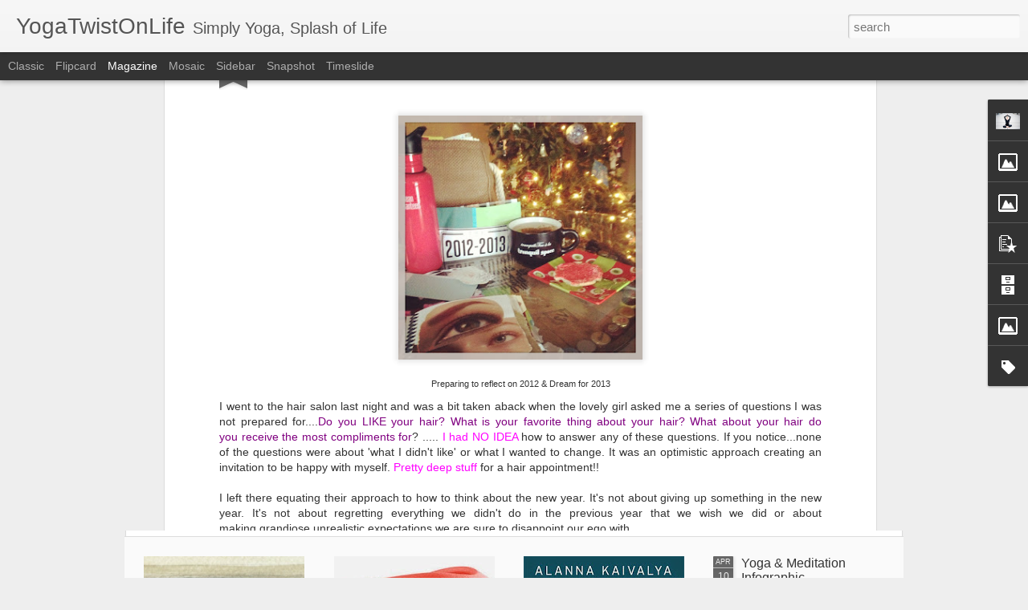

--- FILE ---
content_type: text/javascript; charset=UTF-8
request_url: http://www.yogatwistonlife.com/?v=0&action=initial&widgetId=Image4&responseType=js&xssi_token=AOuZoY7ptUTRrSuhL4hP468Avx9VQcYW-Q%3A1769293067870
body_size: 456
content:
try {
_WidgetManager._HandleControllerResult('Image4', 'initial',{'title': 'Class Schedules', 'width': 260, 'height': 217, 'sourceUrl': 'https://blogger.googleusercontent.com/img/b/R29vZ2xl/AVvXsEgWt-Wqrhfy1NyMw2fxL5jKPjlhQMJ_ZcMkC6164gZDpD5eB_4_TsE_3y6uHouD1a0QufCpwigHjxCCzEbm_RXZm1dKrsRPQJayIoOjQnTbKlRZTW9mYlfouX5NpvFgvTlDvDzIU34ozH0/s260/Yoga+with+Me1.jpg', 'caption': '', 'link': 'http://www.yogatwistonlife.com/p/calendar.html', 'shrinkToFit': true, 'sectionWidth': 302});
} catch (e) {
  if (typeof log != 'undefined') {
    log('HandleControllerResult failed: ' + e);
  }
}


--- FILE ---
content_type: text/plain
request_url: https://www.google-analytics.com/j/collect?v=1&_v=j102&a=1840854716&t=pageview&_s=1&dl=http%3A%2F%2Fwww.yogatwistonlife.com%2F2013%2F01%2Fembracing-2013-asking-deep-questions.html&ul=en-us%40posix&dt=YogaTwistOnLife%3A%20Embracing%202013%20~%20Asking%20Deep%20Questions&sr=1280x720&vp=1280x720&_u=IEBAAEABAAAAACAAI~&jid=887624238&gjid=1243142438&cid=1975416440.1769293069&tid=UA-30911535-1&_gid=1181396146.1769293069&_r=1&_slc=1&z=1423781391
body_size: -452
content:
2,cG-D3TEEKNK7Y

--- FILE ---
content_type: text/javascript; charset=UTF-8
request_url: http://www.yogatwistonlife.com/?v=0&action=initial&widgetId=Image6&responseType=js&xssi_token=AOuZoY7ptUTRrSuhL4hP468Avx9VQcYW-Q%3A1769293067870
body_size: 447
content:
try {
_WidgetManager._HandleControllerResult('Image6', 'initial',{'title': 'Newsletter sign-up', 'width': 260, 'height': 214, 'sourceUrl': 'https://blogger.googleusercontent.com/img/b/R29vZ2xl/AVvXsEjxCJRcGD3vjbKymqfIPqF9lniArJrQs_V0_9286lIloODJYlvThJGDWnkPSbsehNMkNioYtKAfOdS4U8yY_d0Ql3Nm1TlR1JG0DO6ifw0mbdjOVlUvPEYqFGSoXyVk9oJwWZ4izMDt_Bc/s260/blog+updates-001.jpg', 'caption': 'Blog updates', 'link': 'http://eepurl.com/ln-er', 'shrinkToFit': true, 'sectionWidth': 302});
} catch (e) {
  if (typeof log != 'undefined') {
    log('HandleControllerResult failed: ' + e);
  }
}


--- FILE ---
content_type: text/javascript; charset=UTF-8
request_url: http://www.yogatwistonlife.com/?v=0&action=initial&widgetId=Image5&responseType=js&xssi_token=AOuZoY7ptUTRrSuhL4hP468Avx9VQcYW-Q%3A1769293067870
body_size: 531
content:
try {
_WidgetManager._HandleControllerResult('Image5', 'initial',{'title': 'Louisville Yoga Updates', 'width': 260, 'height': 112, 'sourceUrl': 'https://blogger.googleusercontent.com/img/b/R29vZ2xl/AVvXsEhaGEy2V3Wn_rDAEKqqIwp5RhSdWBom4DcJZjuirfNoyBc29OJNZUDCI4lFnMPEw-bBcLfAyeI6b1fYjUds5OPexXEJMmUNdfDLmtxUNE7y3aaRUljGz_SrwM_31r5dmN2DwKjKWHts_Vk/s260/Untitled.jpg', 'caption': 'Sign up for yoga love notes to your mailbox!', 'link': 'http://yogatwistonlife.us4.list-manage1.com/subscribe?u\x3de0a4691692d026aafcb3a8f66\x26id\x3de98e3436fd', 'shrinkToFit': true, 'sectionWidth': 302});
} catch (e) {
  if (typeof log != 'undefined') {
    log('HandleControllerResult failed: ' + e);
  }
}


--- FILE ---
content_type: text/javascript; charset=UTF-8
request_url: http://www.yogatwistonlife.com/?v=0&action=initial&widgetId=Image6&responseType=js&xssi_token=AOuZoY7ptUTRrSuhL4hP468Avx9VQcYW-Q%3A1769293067870
body_size: 447
content:
try {
_WidgetManager._HandleControllerResult('Image6', 'initial',{'title': 'Newsletter sign-up', 'width': 260, 'height': 214, 'sourceUrl': 'https://blogger.googleusercontent.com/img/b/R29vZ2xl/AVvXsEjxCJRcGD3vjbKymqfIPqF9lniArJrQs_V0_9286lIloODJYlvThJGDWnkPSbsehNMkNioYtKAfOdS4U8yY_d0Ql3Nm1TlR1JG0DO6ifw0mbdjOVlUvPEYqFGSoXyVk9oJwWZ4izMDt_Bc/s260/blog+updates-001.jpg', 'caption': 'Blog updates', 'link': 'http://eepurl.com/ln-er', 'shrinkToFit': true, 'sectionWidth': 302});
} catch (e) {
  if (typeof log != 'undefined') {
    log('HandleControllerResult failed: ' + e);
  }
}


--- FILE ---
content_type: text/javascript; charset=UTF-8
request_url: http://www.yogatwistonlife.com/?v=0&action=initial&widgetId=BlogArchive1&responseType=js&xssi_token=AOuZoY7ptUTRrSuhL4hP468Avx9VQcYW-Q%3A1769293067870
body_size: 1073
content:
try {
_WidgetManager._HandleControllerResult('BlogArchive1', 'initial',{'url': 'http://www.yogatwistonlife.com/search?updated-min\x3d1969-12-31T19:00:00-05:00\x26updated-max\x3d292278994-08-17T07:12:55Z\x26max-results\x3d50', 'name': 'All Posts', 'expclass': 'expanded', 'toggleId': 'ALL-0', 'post-count': 253, 'data': [{'url': 'http://www.yogatwistonlife.com/2018/', 'name': '2018', 'expclass': 'expanded', 'toggleId': 'YEARLY-1514782800000', 'post-count': 1, 'data': [{'url': 'http://www.yogatwistonlife.com/2018/01/', 'name': 'January', 'expclass': 'expanded', 'toggleId': 'MONTHLY-1514782800000', 'post-count': 1, 'posts': [{'title': '2018 As A New Mom', 'url': 'http://www.yogatwistonlife.com/2018/01/2018-as-new-mom.html'}]}]}, {'url': 'http://www.yogatwistonlife.com/2014/', 'name': '2014', 'expclass': 'collapsed', 'toggleId': 'YEARLY-1388552400000', 'post-count': 9, 'data': [{'url': 'http://www.yogatwistonlife.com/2014/06/', 'name': 'June', 'expclass': 'collapsed', 'toggleId': 'MONTHLY-1401595200000', 'post-count': 1}, {'url': 'http://www.yogatwistonlife.com/2014/05/', 'name': 'May', 'expclass': 'collapsed', 'toggleId': 'MONTHLY-1398916800000', 'post-count': 2}, {'url': 'http://www.yogatwistonlife.com/2014/04/', 'name': 'April', 'expclass': 'collapsed', 'toggleId': 'MONTHLY-1396324800000', 'post-count': 3}, {'url': 'http://www.yogatwistonlife.com/2014/02/', 'name': 'February', 'expclass': 'collapsed', 'toggleId': 'MONTHLY-1391230800000', 'post-count': 1}, {'url': 'http://www.yogatwistonlife.com/2014/01/', 'name': 'January', 'expclass': 'collapsed', 'toggleId': 'MONTHLY-1388552400000', 'post-count': 2}]}, {'url': 'http://www.yogatwistonlife.com/2013/', 'name': '2013', 'expclass': 'collapsed', 'toggleId': 'YEARLY-1357016400000', 'post-count': 77, 'data': [{'url': 'http://www.yogatwistonlife.com/2013/12/', 'name': 'December', 'expclass': 'collapsed', 'toggleId': 'MONTHLY-1385874000000', 'post-count': 5}, {'url': 'http://www.yogatwistonlife.com/2013/11/', 'name': 'November', 'expclass': 'collapsed', 'toggleId': 'MONTHLY-1383278400000', 'post-count': 6}, {'url': 'http://www.yogatwistonlife.com/2013/10/', 'name': 'October', 'expclass': 'collapsed', 'toggleId': 'MONTHLY-1380600000000', 'post-count': 5}, {'url': 'http://www.yogatwistonlife.com/2013/09/', 'name': 'September', 'expclass': 'collapsed', 'toggleId': 'MONTHLY-1378008000000', 'post-count': 8}, {'url': 'http://www.yogatwistonlife.com/2013/08/', 'name': 'August', 'expclass': 'collapsed', 'toggleId': 'MONTHLY-1375329600000', 'post-count': 5}, {'url': 'http://www.yogatwistonlife.com/2013/07/', 'name': 'July', 'expclass': 'collapsed', 'toggleId': 'MONTHLY-1372651200000', 'post-count': 4}, {'url': 'http://www.yogatwistonlife.com/2013/06/', 'name': 'June', 'expclass': 'collapsed', 'toggleId': 'MONTHLY-1370059200000', 'post-count': 2}, {'url': 'http://www.yogatwistonlife.com/2013/05/', 'name': 'May', 'expclass': 'collapsed', 'toggleId': 'MONTHLY-1367380800000', 'post-count': 7}, {'url': 'http://www.yogatwistonlife.com/2013/04/', 'name': 'April', 'expclass': 'collapsed', 'toggleId': 'MONTHLY-1364788800000', 'post-count': 5}, {'url': 'http://www.yogatwistonlife.com/2013/03/', 'name': 'March', 'expclass': 'collapsed', 'toggleId': 'MONTHLY-1362114000000', 'post-count': 7}, {'url': 'http://www.yogatwistonlife.com/2013/02/', 'name': 'February', 'expclass': 'collapsed', 'toggleId': 'MONTHLY-1359694800000', 'post-count': 14}, {'url': 'http://www.yogatwistonlife.com/2013/01/', 'name': 'January', 'expclass': 'collapsed', 'toggleId': 'MONTHLY-1357016400000', 'post-count': 9}]}, {'url': 'http://www.yogatwistonlife.com/2012/', 'name': '2012', 'expclass': 'collapsed', 'toggleId': 'YEARLY-1325394000000', 'post-count': 107, 'data': [{'url': 'http://www.yogatwistonlife.com/2012/12/', 'name': 'December', 'expclass': 'collapsed', 'toggleId': 'MONTHLY-1354338000000', 'post-count': 9}, {'url': 'http://www.yogatwistonlife.com/2012/11/', 'name': 'November', 'expclass': 'collapsed', 'toggleId': 'MONTHLY-1351742400000', 'post-count': 5}, {'url': 'http://www.yogatwistonlife.com/2012/10/', 'name': 'October', 'expclass': 'collapsed', 'toggleId': 'MONTHLY-1349064000000', 'post-count': 8}, {'url': 'http://www.yogatwistonlife.com/2012/09/', 'name': 'September', 'expclass': 'collapsed', 'toggleId': 'MONTHLY-1346472000000', 'post-count': 12}, {'url': 'http://www.yogatwistonlife.com/2012/08/', 'name': 'August', 'expclass': 'collapsed', 'toggleId': 'MONTHLY-1343793600000', 'post-count': 17}, {'url': 'http://www.yogatwistonlife.com/2012/07/', 'name': 'July', 'expclass': 'collapsed', 'toggleId': 'MONTHLY-1341115200000', 'post-count': 11}, {'url': 'http://www.yogatwistonlife.com/2012/06/', 'name': 'June', 'expclass': 'collapsed', 'toggleId': 'MONTHLY-1338523200000', 'post-count': 12}, {'url': 'http://www.yogatwistonlife.com/2012/05/', 'name': 'May', 'expclass': 'collapsed', 'toggleId': 'MONTHLY-1335844800000', 'post-count': 6}, {'url': 'http://www.yogatwistonlife.com/2012/04/', 'name': 'April', 'expclass': 'collapsed', 'toggleId': 'MONTHLY-1333252800000', 'post-count': 7}, {'url': 'http://www.yogatwistonlife.com/2012/03/', 'name': 'March', 'expclass': 'collapsed', 'toggleId': 'MONTHLY-1330578000000', 'post-count': 10}, {'url': 'http://www.yogatwistonlife.com/2012/02/', 'name': 'February', 'expclass': 'collapsed', 'toggleId': 'MONTHLY-1328072400000', 'post-count': 4}, {'url': 'http://www.yogatwistonlife.com/2012/01/', 'name': 'January', 'expclass': 'collapsed', 'toggleId': 'MONTHLY-1325394000000', 'post-count': 6}]}, {'url': 'http://www.yogatwistonlife.com/2011/', 'name': '2011', 'expclass': 'collapsed', 'toggleId': 'YEARLY-1293858000000', 'post-count': 59, 'data': [{'url': 'http://www.yogatwistonlife.com/2011/12/', 'name': 'December', 'expclass': 'collapsed', 'toggleId': 'MONTHLY-1322715600000', 'post-count': 2}, {'url': 'http://www.yogatwistonlife.com/2011/11/', 'name': 'November', 'expclass': 'collapsed', 'toggleId': 'MONTHLY-1320120000000', 'post-count': 3}, {'url': 'http://www.yogatwistonlife.com/2011/10/', 'name': 'October', 'expclass': 'collapsed', 'toggleId': 'MONTHLY-1317441600000', 'post-count': 2}, {'url': 'http://www.yogatwistonlife.com/2011/09/', 'name': 'September', 'expclass': 'collapsed', 'toggleId': 'MONTHLY-1314849600000', 'post-count': 1}, {'url': 'http://www.yogatwistonlife.com/2011/08/', 'name': 'August', 'expclass': 'collapsed', 'toggleId': 'MONTHLY-1312171200000', 'post-count': 6}, {'url': 'http://www.yogatwistonlife.com/2011/07/', 'name': 'July', 'expclass': 'collapsed', 'toggleId': 'MONTHLY-1309492800000', 'post-count': 7}, {'url': 'http://www.yogatwistonlife.com/2011/06/', 'name': 'June', 'expclass': 'collapsed', 'toggleId': 'MONTHLY-1306900800000', 'post-count': 2}, {'url': 'http://www.yogatwistonlife.com/2011/05/', 'name': 'May', 'expclass': 'collapsed', 'toggleId': 'MONTHLY-1304222400000', 'post-count': 8}, {'url': 'http://www.yogatwistonlife.com/2011/04/', 'name': 'April', 'expclass': 'collapsed', 'toggleId': 'MONTHLY-1301630400000', 'post-count': 7}, {'url': 'http://www.yogatwistonlife.com/2011/03/', 'name': 'March', 'expclass': 'collapsed', 'toggleId': 'MONTHLY-1298955600000', 'post-count': 7}, {'url': 'http://www.yogatwistonlife.com/2011/02/', 'name': 'February', 'expclass': 'collapsed', 'toggleId': 'MONTHLY-1296536400000', 'post-count': 13}, {'url': 'http://www.yogatwistonlife.com/2011/01/', 'name': 'January', 'expclass': 'collapsed', 'toggleId': 'MONTHLY-1293858000000', 'post-count': 1}]}], 'toggleopen': 'MONTHLY-1514782800000', 'style': 'HIERARCHY', 'title': 'Blog Posts'});
} catch (e) {
  if (typeof log != 'undefined') {
    log('HandleControllerResult failed: ' + e);
  }
}


--- FILE ---
content_type: text/javascript; charset=UTF-8
request_url: http://www.yogatwistonlife.com/?v=0&action=initial&widgetId=PopularPosts1&responseType=js&xssi_token=AOuZoY7ptUTRrSuhL4hP468Avx9VQcYW-Q%3A1769293067870
body_size: 2400
content:
try {
_WidgetManager._HandleControllerResult('PopularPosts1', 'initial',{'title': 'Popular Posts', 'showSnippets': true, 'showThumbnails': true, 'thumbnailSize': 72, 'showAuthor': false, 'showDate': false, 'posts': [{'id': '6320530825598305444', 'title': '#PHOTOADAYJULY ~ #AUGUSTBREAK', 'href': 'http://www.yogatwistonlife.com/2012/08/photoadayjuly-augustbreak.html', 'snippet': 'Photos Inspire ....or at least make me smile !   I love being an amateur photographer! There is something special about taking pictures that...', 'thumbnail': 'https://blogger.googleusercontent.com/img/b/R29vZ2xl/AVvXsEhzzwLpBC1OzcQPY4C2333pkb4F6kWHNAEmR-fahzYdqrRNkCez63bR7fCMaBhuUsS_1Z0ITZw8iOYDz29hUp9ZsRvjvrD9Pxy7ZOIWEpn9QlS5bUjd0HvEv-55gN2ulu_AvDZ9ROmyC_I/s72-c/%23PhotoadayJuly+RECAP.jpg', 'featuredImage': 'https://blogger.googleusercontent.com/img/b/R29vZ2xl/AVvXsEhzzwLpBC1OzcQPY4C2333pkb4F6kWHNAEmR-fahzYdqrRNkCez63bR7fCMaBhuUsS_1Z0ITZw8iOYDz29hUp9ZsRvjvrD9Pxy7ZOIWEpn9QlS5bUjd0HvEv-55gN2ulu_AvDZ9ROmyC_I/s640/%23PhotoadayJuly+RECAP.jpg'}, {'id': '2322929171095388087', 'title': 'Union of Yoga \x26 Corporate Career: Story of Re-defining Success', 'href': 'http://www.yogatwistonlife.com/2014/06/union-of-yoga-corporate-career-story-of.html', 'snippet': '  Meet Angelyn, of New Beginnings Yoga , a beautiful yogini who I met in advanced yoga teacher training while living in Washington D.C. Her ...', 'thumbnail': 'https://blogger.googleusercontent.com/img/b/R29vZ2xl/AVvXsEjpPsWh8vlPXX4Vjv1OAT8LqR1VF4p0welKmhInmlwtdJx3zzcbE-EgNzbmLTps_yf3834KQJpZGuoqyyTqvV7FJtzR_PXI5pg_EZ4LWYY9QI4LD8ArDuzXBVxVDICg2h2X-hp4J9eC2og/s72-c/New+Beginnings.png', 'featuredImage': 'https://blogger.googleusercontent.com/img/b/R29vZ2xl/AVvXsEjpPsWh8vlPXX4Vjv1OAT8LqR1VF4p0welKmhInmlwtdJx3zzcbE-EgNzbmLTps_yf3834KQJpZGuoqyyTqvV7FJtzR_PXI5pg_EZ4LWYY9QI4LD8ArDuzXBVxVDICg2h2X-hp4J9eC2og/s1600/New+Beginnings.png'}, {'id': '6838379972626955292', 'title': '2018 As A New Mom', 'href': 'http://www.yogatwistonlife.com/2018/01/2018-as-new-mom.html', 'snippet': ' A brand new Mom! That\x26#39;s me! I\x26#39;m a mom!!\xa0      Sweet Olivia\xa0     I shouldn\x26#39;t be surprised really. I did nurture our little girl ...', 'thumbnail': 'https://blogger.googleusercontent.com/img/b/R29vZ2xl/AVvXsEh2g4WiLC2YYxikxwoP1PNASgAqdhN8lyKyity8lJlL_72xJjslmpaF-A1Ey9OCtSiJIl6RFWprePZRUCmSzR7NlUaO4zvOxqo6zitxvqVEfjHllZLveXGYJJw9fORMbSqSO4_IoEuGtn8/s72-c/IMG_8755.jpg', 'featuredImage': 'https://blogger.googleusercontent.com/img/b/R29vZ2xl/AVvXsEh2g4WiLC2YYxikxwoP1PNASgAqdhN8lyKyity8lJlL_72xJjslmpaF-A1Ey9OCtSiJIl6RFWprePZRUCmSzR7NlUaO4zvOxqo6zitxvqVEfjHllZLveXGYJJw9fORMbSqSO4_IoEuGtn8/s320/IMG_8755.jpg'}, {'id': '7835553693622079603', 'title': 'Gratitude changes Everything! Today\x27s Gratitude Link', 'href': 'http://www.yogatwistonlife.com/2013/11/gratitude-changes-everything-todays.html', 'snippet': '  Source:  Pinteres t    I am grateful for you! You are beautiful \x26amp; amazing!\xa0     Throughout the month of November, in addition to shari...', 'thumbnail': 'https://blogger.googleusercontent.com/img/b/R29vZ2xl/AVvXsEjqyXqa7BJTC_isXMnN9w88bsCgepsVmRJt-WSdJJw79HS8KBu0Ky80Ovtrf3y6zO8ikjESzcBkZiJVRQ5YzRSRDFJeAtCE2t9xZAPmHYZ6R45VZUOxLHOEFUwXl2l25Qdul_q_FoPciAc/s72-c/Gratitude+Changes+Everything.jpg', 'featuredImage': 'https://blogger.googleusercontent.com/img/b/R29vZ2xl/AVvXsEjqyXqa7BJTC_isXMnN9w88bsCgepsVmRJt-WSdJJw79HS8KBu0Ky80Ovtrf3y6zO8ikjESzcBkZiJVRQ5YzRSRDFJeAtCE2t9xZAPmHYZ6R45VZUOxLHOEFUwXl2l25Qdul_q_FoPciAc/s400/Gratitude+Changes+Everything.jpg'}, {'id': '5208749203873961283', 'title': 'Bliss Beach Yoga', 'href': 'http://www.yogatwistonlife.com/2013/02/bliss-beach-yoga.html', 'snippet': '    Today\x26#39;s #MyYoga experience was an amazing practice on beach. Waking up to 40 degree weather here this morning broke my heart as I re...', 'thumbnail': 'https://blogger.googleusercontent.com/img/b/R29vZ2xl/AVvXsEgeXQ1LxET7vR6U_NXK8hP8d1cjp2fjNvJa65XUSuZRmpc0_cCvzEtqeMQ2yM1DxhHupPVvSRxeiAb_W2DpKdidy_kmmeGHzd0fssvwE89uCnxhd-Cpe62qVJqd7uw5Xc7iBgcri4CLi_A/s72-c/IMG_3817.jpg', 'featuredImage': 'https://blogger.googleusercontent.com/img/b/R29vZ2xl/AVvXsEgeXQ1LxET7vR6U_NXK8hP8d1cjp2fjNvJa65XUSuZRmpc0_cCvzEtqeMQ2yM1DxhHupPVvSRxeiAb_W2DpKdidy_kmmeGHzd0fssvwE89uCnxhd-Cpe62qVJqd7uw5Xc7iBgcri4CLi_A/s400/IMG_3817.jpg'}, {'id': '5056215479610234913', 'title': 'Yoga \x26 Meditation Infographic', 'href': 'http://www.yogatwistonlife.com/2014/04/yoga-meditation-infographic.html', 'snippet': 'I can\x26#39;t resist a good Yoga Infographic\u2026.really all inforgraphics are pretty cool. I\x26#39;m definitely a visual learner and teacher. Durin...', 'featuredImage': 'https://lh3.googleusercontent.com/blogger_img_proxy/AEn0k_tUnq5ZJa5bXuFlwS7Hvg0e0I1Hum9ohb3FnxaL-pRIG_UsnTIdi-blomC3ekQdyYQoVw8RtOvF3hKWlN5BxvpE7IieQyEV9SN4UmO1pkhiW-tSv7h3yS8nga0kEV4KggbfRWCDAbT3vkoY'}, {'id': '1022938800925118834', 'title': 'Finding my Sway ~ tips from Finding my OM', 'href': 'http://www.yogatwistonlife.com/2013/01/finding-my-sway-tips-from-finding-my-om.html', 'snippet': '  Flowers gifted by the lovely family    I celebrated my birthday this past week and am feeling quite grateful for the love of family and fr...', 'thumbnail': 'https://blogger.googleusercontent.com/img/b/R29vZ2xl/AVvXsEhg5BEGJohEiqY1o0hy91oJ9ofAJRtf6GH1XDNngMh16ZdOZXRoX3oF-6zfGOUXn3KCdp62drmxxWCELcufegy29TjLFsUl3ce6lYtz32JExUfutsC0pJgftEpO5uWiIGpE_2HrShQFDSc/s72-c/photo+(1).JPG', 'featuredImage': 'https://blogger.googleusercontent.com/img/b/R29vZ2xl/AVvXsEhg5BEGJohEiqY1o0hy91oJ9ofAJRtf6GH1XDNngMh16ZdOZXRoX3oF-6zfGOUXn3KCdp62drmxxWCELcufegy29TjLFsUl3ce6lYtz32JExUfutsC0pJgftEpO5uWiIGpE_2HrShQFDSc/s400/photo+(1).JPG'}]});
} catch (e) {
  if (typeof log != 'undefined') {
    log('HandleControllerResult failed: ' + e);
  }
}


--- FILE ---
content_type: text/javascript; charset=UTF-8
request_url: http://www.yogatwistonlife.com/?v=0&action=initial&widgetId=Profile1&responseType=js&xssi_token=AOuZoY7ptUTRrSuhL4hP468Avx9VQcYW-Q%3A1769293067870
body_size: 880
content:
try {
_WidgetManager._HandleControllerResult('Profile1', 'initial',{'title': 'About Me', 'team': false, 'showlocation': false, 'occupation': '', 'showoccupation': false, 'aboutme': 'I enjoy the impacts of yoga on my life and body so much so, that in February 2011, I embarked on Yoga Teacher Training in Washington D.C. The path has continued, I completed the 200 hour training in April 2011 and the 500 hour teacher training program in July 2012. I enjoy sharing yoga experiences with others through teaching and writing insightful posts on all things living life with a yoga-filled sunglasses, interesting tips for poses, inspirational activities and random thoughts that integrate a yogic lifestyle. Would love for you to join me in embarking on a journey of self exploration.', 'showaboutme': true, 'displayname': 'A girl on a yoga journey', 'profileLogo': '//www.blogger.com/img/logo-16.png', 'hasgoogleprofile': false, 'userUrl': 'https://www.blogger.com/profile/12742431667862516223', 'photo': {'url': '//blogger.googleusercontent.com/img/b/R29vZ2xl/AVvXsEjEaa_NIsv7UNvIANmUmqRuPDEwQYdSdD0T2uWKQEIIIgNC3Irhb0OzSBlpwb5hK0po6sPoBM8KYEZ-fEa_HqU0xKWcnBwqaEtx44ez3OEpZBk4BzcoL6khcAoF2sIosQ/s220/Yoga-7833.jpg', 'width': 80, 'height': 53, 'alt': 'My Photo'}, 'viewProfileMsg': 'View my complete profile', 'isDisplayable': true});
} catch (e) {
  if (typeof log != 'undefined') {
    log('HandleControllerResult failed: ' + e);
  }
}


--- FILE ---
content_type: text/javascript; charset=UTF-8
request_url: http://www.yogatwistonlife.com/?v=0&action=initial&widgetId=Image5&responseType=js&xssi_token=AOuZoY7ptUTRrSuhL4hP468Avx9VQcYW-Q%3A1769293067870
body_size: 531
content:
try {
_WidgetManager._HandleControllerResult('Image5', 'initial',{'title': 'Louisville Yoga Updates', 'width': 260, 'height': 112, 'sourceUrl': 'https://blogger.googleusercontent.com/img/b/R29vZ2xl/AVvXsEhaGEy2V3Wn_rDAEKqqIwp5RhSdWBom4DcJZjuirfNoyBc29OJNZUDCI4lFnMPEw-bBcLfAyeI6b1fYjUds5OPexXEJMmUNdfDLmtxUNE7y3aaRUljGz_SrwM_31r5dmN2DwKjKWHts_Vk/s260/Untitled.jpg', 'caption': 'Sign up for yoga love notes to your mailbox!', 'link': 'http://yogatwistonlife.us4.list-manage1.com/subscribe?u\x3de0a4691692d026aafcb3a8f66\x26id\x3de98e3436fd', 'shrinkToFit': true, 'sectionWidth': 302});
} catch (e) {
  if (typeof log != 'undefined') {
    log('HandleControllerResult failed: ' + e);
  }
}


--- FILE ---
content_type: text/javascript; charset=UTF-8
request_url: http://www.yogatwistonlife.com/?v=0&action=initial&widgetId=PopularPosts1&responseType=js&xssi_token=AOuZoY7ptUTRrSuhL4hP468Avx9VQcYW-Q%3A1769293067870
body_size: 2400
content:
try {
_WidgetManager._HandleControllerResult('PopularPosts1', 'initial',{'title': 'Popular Posts', 'showSnippets': true, 'showThumbnails': true, 'thumbnailSize': 72, 'showAuthor': false, 'showDate': false, 'posts': [{'id': '6320530825598305444', 'title': '#PHOTOADAYJULY ~ #AUGUSTBREAK', 'href': 'http://www.yogatwistonlife.com/2012/08/photoadayjuly-augustbreak.html', 'snippet': 'Photos Inspire ....or at least make me smile !   I love being an amateur photographer! There is something special about taking pictures that...', 'thumbnail': 'https://blogger.googleusercontent.com/img/b/R29vZ2xl/AVvXsEhzzwLpBC1OzcQPY4C2333pkb4F6kWHNAEmR-fahzYdqrRNkCez63bR7fCMaBhuUsS_1Z0ITZw8iOYDz29hUp9ZsRvjvrD9Pxy7ZOIWEpn9QlS5bUjd0HvEv-55gN2ulu_AvDZ9ROmyC_I/s72-c/%23PhotoadayJuly+RECAP.jpg', 'featuredImage': 'https://blogger.googleusercontent.com/img/b/R29vZ2xl/AVvXsEhzzwLpBC1OzcQPY4C2333pkb4F6kWHNAEmR-fahzYdqrRNkCez63bR7fCMaBhuUsS_1Z0ITZw8iOYDz29hUp9ZsRvjvrD9Pxy7ZOIWEpn9QlS5bUjd0HvEv-55gN2ulu_AvDZ9ROmyC_I/s640/%23PhotoadayJuly+RECAP.jpg'}, {'id': '2322929171095388087', 'title': 'Union of Yoga \x26 Corporate Career: Story of Re-defining Success', 'href': 'http://www.yogatwistonlife.com/2014/06/union-of-yoga-corporate-career-story-of.html', 'snippet': '  Meet Angelyn, of New Beginnings Yoga , a beautiful yogini who I met in advanced yoga teacher training while living in Washington D.C. Her ...', 'thumbnail': 'https://blogger.googleusercontent.com/img/b/R29vZ2xl/AVvXsEjpPsWh8vlPXX4Vjv1OAT8LqR1VF4p0welKmhInmlwtdJx3zzcbE-EgNzbmLTps_yf3834KQJpZGuoqyyTqvV7FJtzR_PXI5pg_EZ4LWYY9QI4LD8ArDuzXBVxVDICg2h2X-hp4J9eC2og/s72-c/New+Beginnings.png', 'featuredImage': 'https://blogger.googleusercontent.com/img/b/R29vZ2xl/AVvXsEjpPsWh8vlPXX4Vjv1OAT8LqR1VF4p0welKmhInmlwtdJx3zzcbE-EgNzbmLTps_yf3834KQJpZGuoqyyTqvV7FJtzR_PXI5pg_EZ4LWYY9QI4LD8ArDuzXBVxVDICg2h2X-hp4J9eC2og/s1600/New+Beginnings.png'}, {'id': '6838379972626955292', 'title': '2018 As A New Mom', 'href': 'http://www.yogatwistonlife.com/2018/01/2018-as-new-mom.html', 'snippet': ' A brand new Mom! That\x26#39;s me! I\x26#39;m a mom!!\xa0      Sweet Olivia\xa0     I shouldn\x26#39;t be surprised really. I did nurture our little girl ...', 'thumbnail': 'https://blogger.googleusercontent.com/img/b/R29vZ2xl/AVvXsEh2g4WiLC2YYxikxwoP1PNASgAqdhN8lyKyity8lJlL_72xJjslmpaF-A1Ey9OCtSiJIl6RFWprePZRUCmSzR7NlUaO4zvOxqo6zitxvqVEfjHllZLveXGYJJw9fORMbSqSO4_IoEuGtn8/s72-c/IMG_8755.jpg', 'featuredImage': 'https://blogger.googleusercontent.com/img/b/R29vZ2xl/AVvXsEh2g4WiLC2YYxikxwoP1PNASgAqdhN8lyKyity8lJlL_72xJjslmpaF-A1Ey9OCtSiJIl6RFWprePZRUCmSzR7NlUaO4zvOxqo6zitxvqVEfjHllZLveXGYJJw9fORMbSqSO4_IoEuGtn8/s320/IMG_8755.jpg'}, {'id': '7835553693622079603', 'title': 'Gratitude changes Everything! Today\x27s Gratitude Link', 'href': 'http://www.yogatwistonlife.com/2013/11/gratitude-changes-everything-todays.html', 'snippet': '  Source:  Pinteres t    I am grateful for you! You are beautiful \x26amp; amazing!\xa0     Throughout the month of November, in addition to shari...', 'thumbnail': 'https://blogger.googleusercontent.com/img/b/R29vZ2xl/AVvXsEjqyXqa7BJTC_isXMnN9w88bsCgepsVmRJt-WSdJJw79HS8KBu0Ky80Ovtrf3y6zO8ikjESzcBkZiJVRQ5YzRSRDFJeAtCE2t9xZAPmHYZ6R45VZUOxLHOEFUwXl2l25Qdul_q_FoPciAc/s72-c/Gratitude+Changes+Everything.jpg', 'featuredImage': 'https://blogger.googleusercontent.com/img/b/R29vZ2xl/AVvXsEjqyXqa7BJTC_isXMnN9w88bsCgepsVmRJt-WSdJJw79HS8KBu0Ky80Ovtrf3y6zO8ikjESzcBkZiJVRQ5YzRSRDFJeAtCE2t9xZAPmHYZ6R45VZUOxLHOEFUwXl2l25Qdul_q_FoPciAc/s400/Gratitude+Changes+Everything.jpg'}, {'id': '5208749203873961283', 'title': 'Bliss Beach Yoga', 'href': 'http://www.yogatwistonlife.com/2013/02/bliss-beach-yoga.html', 'snippet': '    Today\x26#39;s #MyYoga experience was an amazing practice on beach. Waking up to 40 degree weather here this morning broke my heart as I re...', 'thumbnail': 'https://blogger.googleusercontent.com/img/b/R29vZ2xl/AVvXsEgeXQ1LxET7vR6U_NXK8hP8d1cjp2fjNvJa65XUSuZRmpc0_cCvzEtqeMQ2yM1DxhHupPVvSRxeiAb_W2DpKdidy_kmmeGHzd0fssvwE89uCnxhd-Cpe62qVJqd7uw5Xc7iBgcri4CLi_A/s72-c/IMG_3817.jpg', 'featuredImage': 'https://blogger.googleusercontent.com/img/b/R29vZ2xl/AVvXsEgeXQ1LxET7vR6U_NXK8hP8d1cjp2fjNvJa65XUSuZRmpc0_cCvzEtqeMQ2yM1DxhHupPVvSRxeiAb_W2DpKdidy_kmmeGHzd0fssvwE89uCnxhd-Cpe62qVJqd7uw5Xc7iBgcri4CLi_A/s400/IMG_3817.jpg'}, {'id': '5056215479610234913', 'title': 'Yoga \x26 Meditation Infographic', 'href': 'http://www.yogatwistonlife.com/2014/04/yoga-meditation-infographic.html', 'snippet': 'I can\x26#39;t resist a good Yoga Infographic\u2026.really all inforgraphics are pretty cool. I\x26#39;m definitely a visual learner and teacher. Durin...', 'featuredImage': 'https://lh3.googleusercontent.com/blogger_img_proxy/AEn0k_tUnq5ZJa5bXuFlwS7Hvg0e0I1Hum9ohb3FnxaL-pRIG_UsnTIdi-blomC3ekQdyYQoVw8RtOvF3hKWlN5BxvpE7IieQyEV9SN4UmO1pkhiW-tSv7h3yS8nga0kEV4KggbfRWCDAbT3vkoY'}, {'id': '1022938800925118834', 'title': 'Finding my Sway ~ tips from Finding my OM', 'href': 'http://www.yogatwistonlife.com/2013/01/finding-my-sway-tips-from-finding-my-om.html', 'snippet': '  Flowers gifted by the lovely family    I celebrated my birthday this past week and am feeling quite grateful for the love of family and fr...', 'thumbnail': 'https://blogger.googleusercontent.com/img/b/R29vZ2xl/AVvXsEhg5BEGJohEiqY1o0hy91oJ9ofAJRtf6GH1XDNngMh16ZdOZXRoX3oF-6zfGOUXn3KCdp62drmxxWCELcufegy29TjLFsUl3ce6lYtz32JExUfutsC0pJgftEpO5uWiIGpE_2HrShQFDSc/s72-c/photo+(1).JPG', 'featuredImage': 'https://blogger.googleusercontent.com/img/b/R29vZ2xl/AVvXsEhg5BEGJohEiqY1o0hy91oJ9ofAJRtf6GH1XDNngMh16ZdOZXRoX3oF-6zfGOUXn3KCdp62drmxxWCELcufegy29TjLFsUl3ce6lYtz32JExUfutsC0pJgftEpO5uWiIGpE_2HrShQFDSc/s400/photo+(1).JPG'}]});
} catch (e) {
  if (typeof log != 'undefined') {
    log('HandleControllerResult failed: ' + e);
  }
}


--- FILE ---
content_type: text/javascript; charset=UTF-8
request_url: http://www.yogatwistonlife.com/?v=0&action=initial&widgetId=Profile1&responseType=js&xssi_token=AOuZoY7ptUTRrSuhL4hP468Avx9VQcYW-Q%3A1769293067870
body_size: 880
content:
try {
_WidgetManager._HandleControllerResult('Profile1', 'initial',{'title': 'About Me', 'team': false, 'showlocation': false, 'occupation': '', 'showoccupation': false, 'aboutme': 'I enjoy the impacts of yoga on my life and body so much so, that in February 2011, I embarked on Yoga Teacher Training in Washington D.C. The path has continued, I completed the 200 hour training in April 2011 and the 500 hour teacher training program in July 2012. I enjoy sharing yoga experiences with others through teaching and writing insightful posts on all things living life with a yoga-filled sunglasses, interesting tips for poses, inspirational activities and random thoughts that integrate a yogic lifestyle. Would love for you to join me in embarking on a journey of self exploration.', 'showaboutme': true, 'displayname': 'A girl on a yoga journey', 'profileLogo': '//www.blogger.com/img/logo-16.png', 'hasgoogleprofile': false, 'userUrl': 'https://www.blogger.com/profile/12742431667862516223', 'photo': {'url': '//blogger.googleusercontent.com/img/b/R29vZ2xl/AVvXsEjEaa_NIsv7UNvIANmUmqRuPDEwQYdSdD0T2uWKQEIIIgNC3Irhb0OzSBlpwb5hK0po6sPoBM8KYEZ-fEa_HqU0xKWcnBwqaEtx44ez3OEpZBk4BzcoL6khcAoF2sIosQ/s220/Yoga-7833.jpg', 'width': 80, 'height': 53, 'alt': 'My Photo'}, 'viewProfileMsg': 'View my complete profile', 'isDisplayable': true});
} catch (e) {
  if (typeof log != 'undefined') {
    log('HandleControllerResult failed: ' + e);
  }
}


--- FILE ---
content_type: text/javascript; charset=UTF-8
request_url: http://www.yogatwistonlife.com/?v=0&action=initial&widgetId=BlogArchive1&responseType=js&xssi_token=AOuZoY7ptUTRrSuhL4hP468Avx9VQcYW-Q%3A1769293067870
body_size: 1073
content:
try {
_WidgetManager._HandleControllerResult('BlogArchive1', 'initial',{'url': 'http://www.yogatwistonlife.com/search?updated-min\x3d1969-12-31T19:00:00-05:00\x26updated-max\x3d292278994-08-17T07:12:55Z\x26max-results\x3d50', 'name': 'All Posts', 'expclass': 'expanded', 'toggleId': 'ALL-0', 'post-count': 253, 'data': [{'url': 'http://www.yogatwistonlife.com/2018/', 'name': '2018', 'expclass': 'expanded', 'toggleId': 'YEARLY-1514782800000', 'post-count': 1, 'data': [{'url': 'http://www.yogatwistonlife.com/2018/01/', 'name': 'January', 'expclass': 'expanded', 'toggleId': 'MONTHLY-1514782800000', 'post-count': 1, 'posts': [{'title': '2018 As A New Mom', 'url': 'http://www.yogatwistonlife.com/2018/01/2018-as-new-mom.html'}]}]}, {'url': 'http://www.yogatwistonlife.com/2014/', 'name': '2014', 'expclass': 'collapsed', 'toggleId': 'YEARLY-1388552400000', 'post-count': 9, 'data': [{'url': 'http://www.yogatwistonlife.com/2014/06/', 'name': 'June', 'expclass': 'collapsed', 'toggleId': 'MONTHLY-1401595200000', 'post-count': 1}, {'url': 'http://www.yogatwistonlife.com/2014/05/', 'name': 'May', 'expclass': 'collapsed', 'toggleId': 'MONTHLY-1398916800000', 'post-count': 2}, {'url': 'http://www.yogatwistonlife.com/2014/04/', 'name': 'April', 'expclass': 'collapsed', 'toggleId': 'MONTHLY-1396324800000', 'post-count': 3}, {'url': 'http://www.yogatwistonlife.com/2014/02/', 'name': 'February', 'expclass': 'collapsed', 'toggleId': 'MONTHLY-1391230800000', 'post-count': 1}, {'url': 'http://www.yogatwistonlife.com/2014/01/', 'name': 'January', 'expclass': 'collapsed', 'toggleId': 'MONTHLY-1388552400000', 'post-count': 2}]}, {'url': 'http://www.yogatwistonlife.com/2013/', 'name': '2013', 'expclass': 'collapsed', 'toggleId': 'YEARLY-1357016400000', 'post-count': 77, 'data': [{'url': 'http://www.yogatwistonlife.com/2013/12/', 'name': 'December', 'expclass': 'collapsed', 'toggleId': 'MONTHLY-1385874000000', 'post-count': 5}, {'url': 'http://www.yogatwistonlife.com/2013/11/', 'name': 'November', 'expclass': 'collapsed', 'toggleId': 'MONTHLY-1383278400000', 'post-count': 6}, {'url': 'http://www.yogatwistonlife.com/2013/10/', 'name': 'October', 'expclass': 'collapsed', 'toggleId': 'MONTHLY-1380600000000', 'post-count': 5}, {'url': 'http://www.yogatwistonlife.com/2013/09/', 'name': 'September', 'expclass': 'collapsed', 'toggleId': 'MONTHLY-1378008000000', 'post-count': 8}, {'url': 'http://www.yogatwistonlife.com/2013/08/', 'name': 'August', 'expclass': 'collapsed', 'toggleId': 'MONTHLY-1375329600000', 'post-count': 5}, {'url': 'http://www.yogatwistonlife.com/2013/07/', 'name': 'July', 'expclass': 'collapsed', 'toggleId': 'MONTHLY-1372651200000', 'post-count': 4}, {'url': 'http://www.yogatwistonlife.com/2013/06/', 'name': 'June', 'expclass': 'collapsed', 'toggleId': 'MONTHLY-1370059200000', 'post-count': 2}, {'url': 'http://www.yogatwistonlife.com/2013/05/', 'name': 'May', 'expclass': 'collapsed', 'toggleId': 'MONTHLY-1367380800000', 'post-count': 7}, {'url': 'http://www.yogatwistonlife.com/2013/04/', 'name': 'April', 'expclass': 'collapsed', 'toggleId': 'MONTHLY-1364788800000', 'post-count': 5}, {'url': 'http://www.yogatwistonlife.com/2013/03/', 'name': 'March', 'expclass': 'collapsed', 'toggleId': 'MONTHLY-1362114000000', 'post-count': 7}, {'url': 'http://www.yogatwistonlife.com/2013/02/', 'name': 'February', 'expclass': 'collapsed', 'toggleId': 'MONTHLY-1359694800000', 'post-count': 14}, {'url': 'http://www.yogatwistonlife.com/2013/01/', 'name': 'January', 'expclass': 'collapsed', 'toggleId': 'MONTHLY-1357016400000', 'post-count': 9}]}, {'url': 'http://www.yogatwistonlife.com/2012/', 'name': '2012', 'expclass': 'collapsed', 'toggleId': 'YEARLY-1325394000000', 'post-count': 107, 'data': [{'url': 'http://www.yogatwistonlife.com/2012/12/', 'name': 'December', 'expclass': 'collapsed', 'toggleId': 'MONTHLY-1354338000000', 'post-count': 9}, {'url': 'http://www.yogatwistonlife.com/2012/11/', 'name': 'November', 'expclass': 'collapsed', 'toggleId': 'MONTHLY-1351742400000', 'post-count': 5}, {'url': 'http://www.yogatwistonlife.com/2012/10/', 'name': 'October', 'expclass': 'collapsed', 'toggleId': 'MONTHLY-1349064000000', 'post-count': 8}, {'url': 'http://www.yogatwistonlife.com/2012/09/', 'name': 'September', 'expclass': 'collapsed', 'toggleId': 'MONTHLY-1346472000000', 'post-count': 12}, {'url': 'http://www.yogatwistonlife.com/2012/08/', 'name': 'August', 'expclass': 'collapsed', 'toggleId': 'MONTHLY-1343793600000', 'post-count': 17}, {'url': 'http://www.yogatwistonlife.com/2012/07/', 'name': 'July', 'expclass': 'collapsed', 'toggleId': 'MONTHLY-1341115200000', 'post-count': 11}, {'url': 'http://www.yogatwistonlife.com/2012/06/', 'name': 'June', 'expclass': 'collapsed', 'toggleId': 'MONTHLY-1338523200000', 'post-count': 12}, {'url': 'http://www.yogatwistonlife.com/2012/05/', 'name': 'May', 'expclass': 'collapsed', 'toggleId': 'MONTHLY-1335844800000', 'post-count': 6}, {'url': 'http://www.yogatwistonlife.com/2012/04/', 'name': 'April', 'expclass': 'collapsed', 'toggleId': 'MONTHLY-1333252800000', 'post-count': 7}, {'url': 'http://www.yogatwistonlife.com/2012/03/', 'name': 'March', 'expclass': 'collapsed', 'toggleId': 'MONTHLY-1330578000000', 'post-count': 10}, {'url': 'http://www.yogatwistonlife.com/2012/02/', 'name': 'February', 'expclass': 'collapsed', 'toggleId': 'MONTHLY-1328072400000', 'post-count': 4}, {'url': 'http://www.yogatwistonlife.com/2012/01/', 'name': 'January', 'expclass': 'collapsed', 'toggleId': 'MONTHLY-1325394000000', 'post-count': 6}]}, {'url': 'http://www.yogatwistonlife.com/2011/', 'name': '2011', 'expclass': 'collapsed', 'toggleId': 'YEARLY-1293858000000', 'post-count': 59, 'data': [{'url': 'http://www.yogatwistonlife.com/2011/12/', 'name': 'December', 'expclass': 'collapsed', 'toggleId': 'MONTHLY-1322715600000', 'post-count': 2}, {'url': 'http://www.yogatwistonlife.com/2011/11/', 'name': 'November', 'expclass': 'collapsed', 'toggleId': 'MONTHLY-1320120000000', 'post-count': 3}, {'url': 'http://www.yogatwistonlife.com/2011/10/', 'name': 'October', 'expclass': 'collapsed', 'toggleId': 'MONTHLY-1317441600000', 'post-count': 2}, {'url': 'http://www.yogatwistonlife.com/2011/09/', 'name': 'September', 'expclass': 'collapsed', 'toggleId': 'MONTHLY-1314849600000', 'post-count': 1}, {'url': 'http://www.yogatwistonlife.com/2011/08/', 'name': 'August', 'expclass': 'collapsed', 'toggleId': 'MONTHLY-1312171200000', 'post-count': 6}, {'url': 'http://www.yogatwistonlife.com/2011/07/', 'name': 'July', 'expclass': 'collapsed', 'toggleId': 'MONTHLY-1309492800000', 'post-count': 7}, {'url': 'http://www.yogatwistonlife.com/2011/06/', 'name': 'June', 'expclass': 'collapsed', 'toggleId': 'MONTHLY-1306900800000', 'post-count': 2}, {'url': 'http://www.yogatwistonlife.com/2011/05/', 'name': 'May', 'expclass': 'collapsed', 'toggleId': 'MONTHLY-1304222400000', 'post-count': 8}, {'url': 'http://www.yogatwistonlife.com/2011/04/', 'name': 'April', 'expclass': 'collapsed', 'toggleId': 'MONTHLY-1301630400000', 'post-count': 7}, {'url': 'http://www.yogatwistonlife.com/2011/03/', 'name': 'March', 'expclass': 'collapsed', 'toggleId': 'MONTHLY-1298955600000', 'post-count': 7}, {'url': 'http://www.yogatwistonlife.com/2011/02/', 'name': 'February', 'expclass': 'collapsed', 'toggleId': 'MONTHLY-1296536400000', 'post-count': 13}, {'url': 'http://www.yogatwistonlife.com/2011/01/', 'name': 'January', 'expclass': 'collapsed', 'toggleId': 'MONTHLY-1293858000000', 'post-count': 1}]}], 'toggleopen': 'MONTHLY-1514782800000', 'style': 'HIERARCHY', 'title': 'Blog Posts'});
} catch (e) {
  if (typeof log != 'undefined') {
    log('HandleControllerResult failed: ' + e);
  }
}


--- FILE ---
content_type: text/javascript; charset=UTF-8
request_url: http://www.yogatwistonlife.com/?v=0&action=initial&widgetId=Label1&responseType=js&xssi_token=AOuZoY7ptUTRrSuhL4hP468Avx9VQcYW-Q%3A1769293067870
body_size: 735
content:
try {
_WidgetManager._HandleControllerResult('Label1', 'initial',{'title': 'Labels', 'display': 'list', 'showFreqNumbers': false, 'labels': [{'name': 'Cherished Memories', 'count': 42, 'cssSize': 5, 'url': 'http://www.yogatwistonlife.com/search/label/Cherished%20Memories'}, {'name': 'Thought Provoking', 'count': 31, 'cssSize': 5, 'url': 'http://www.yogatwistonlife.com/search/label/Thought%20Provoking'}, {'name': 'Yoga Tidbit', 'count': 27, 'cssSize': 5, 'url': 'http://www.yogatwistonlife.com/search/label/Yoga%20Tidbit'}, {'name': 'Intentions', 'count': 23, 'cssSize': 4, 'url': 'http://www.yogatwistonlife.com/search/label/Intentions'}, {'name': 'Yoga in the Everyday', 'count': 23, 'cssSize': 4, 'url': 'http://www.yogatwistonlife.com/search/label/Yoga%20in%20the%20Everyday'}, {'name': 'Fun Yoga Events', 'count': 21, 'cssSize': 4, 'url': 'http://www.yogatwistonlife.com/search/label/Fun%20Yoga%20Events'}, {'name': 'Monthly Reflections', 'count': 19, 'cssSize': 4, 'url': 'http://www.yogatwistonlife.com/search/label/Monthly%20Reflections'}, {'name': 'Moving to Louisville', 'count': 15, 'cssSize': 4, 'url': 'http://www.yogatwistonlife.com/search/label/Moving%20to%20Louisville'}, {'name': 'Teaching', 'count': 15, 'cssSize': 4, 'url': 'http://www.yogatwistonlife.com/search/label/Teaching'}, {'name': 'inspiration', 'count': 15, 'cssSize': 4, 'url': 'http://www.yogatwistonlife.com/search/label/inspiration'}, {'name': 'Art Projects', 'count': 11, 'cssSize': 3, 'url': 'http://www.yogatwistonlife.com/search/label/Art%20Projects'}, {'name': 'Recomendations', 'count': 11, 'cssSize': 3, 'url': 'http://www.yogatwistonlife.com/search/label/Recomendations'}, {'name': 'Teacher Training - Gratitude Journal', 'count': 11, 'cssSize': 3, 'url': 'http://www.yogatwistonlife.com/search/label/Teacher%20Training%20-%20Gratitude%20Journal'}, {'name': 'Purpose', 'count': 9, 'cssSize': 3, 'url': 'http://www.yogatwistonlife.com/search/label/Purpose'}, {'name': 'Home Practice', 'count': 7, 'cssSize': 3, 'url': 'http://www.yogatwistonlife.com/search/label/Home%20Practice'}, {'name': 'Pose of the Week', 'count': 7, 'cssSize': 3, 'url': 'http://www.yogatwistonlife.com/search/label/Pose%20of%20the%20Week'}, {'name': 'Yoga Music', 'count': 5, 'cssSize': 2, 'url': 'http://www.yogatwistonlife.com/search/label/Yoga%20Music'}, {'name': 'Book Report', 'count': 4, 'cssSize': 2, 'url': 'http://www.yogatwistonlife.com/search/label/Book%20Report'}, {'name': 'New York City Yoga', 'count': 4, 'cssSize': 2, 'url': 'http://www.yogatwistonlife.com/search/label/New%20York%20City%20Yoga'}, {'name': 'Splurge Worthy', 'count': 3, 'cssSize': 2, 'url': 'http://www.yogatwistonlife.com/search/label/Splurge%20Worthy'}, {'name': 'Private Yoga Class', 'count': 2, 'cssSize': 1, 'url': 'http://www.yogatwistonlife.com/search/label/Private%20Yoga%20Class'}]});
} catch (e) {
  if (typeof log != 'undefined') {
    log('HandleControllerResult failed: ' + e);
  }
}
